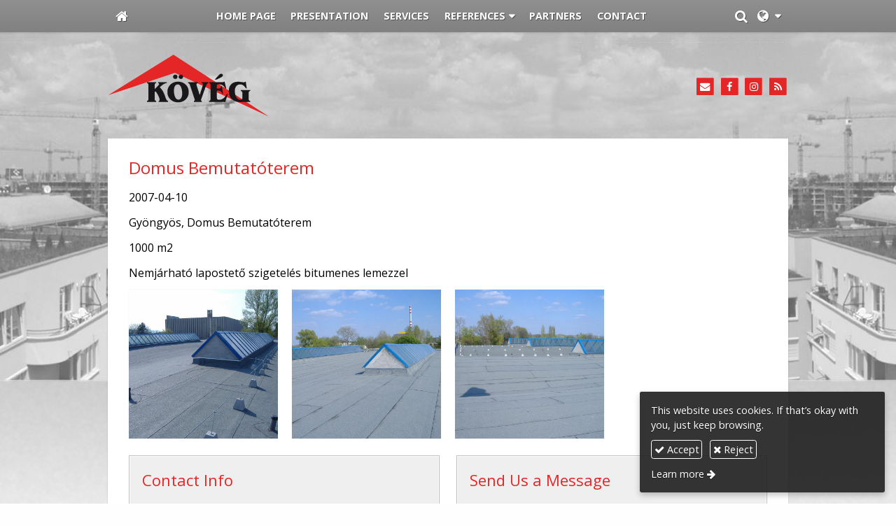

--- FILE ---
content_type: text/html; charset=UTF-8
request_url: https://en.koveg.hu/album/domus-bemutatoterem
body_size: 6711
content:
<!DOCTYPE html>
<html lang="en" class="no-js">

<head>
<meta charset="utf-8">
<title>Domus Bemutatóterem – Kövég Ltd.</title>
<meta name="viewport" content="width=device-width, initial-scale=1.0, minimum-scale=1.0">
<meta name="generator" content="Kreatív website - HTML sablon engedély nélkül nem másolható, nem használható.">
<meta name="twitter:title" content="Domus Bemutatóterem">
<meta name="twitter:image" content="https://en.koveg.hu/asset/galeria/109.jpg">
<meta name="twitter:card" content="summary_large_image">
<meta property="og:image" content="https://en.koveg.hu/asset/galeria/109.jpg">
<meta property="og:locale" content="en_US">
<meta property="og:locale:alternate" content="hu_HU">
<meta property="og:locale:alternate" content="de_DE">
<meta property="og:site_name" content="Kövég Ltd.">
<meta property="og:url" content="https://en.koveg.hu/album/domus-bemutatoterem">
<meta property="og:title" content="Domus Bemutatóterem">
<link rel="canonical" href="https://en.koveg.hu/album/domus-bemutatoterem">
<link rel="manifest" href="/assetg/manifest.json">
<link rel="alternate" type="application/atom+xml" href="/assetg/feed.xml" title="Kövég Ltd.">
<link rel="icon" href="/asset/logo/koveg-hu-favikon.png">
<link rel="apple-touch-icon" href="/asset/logo/koveg-hu-apple-touch-ikon.png">
<link rel="dns-prefetch" href="//fonts.googleapis.com">
<link rel="dns-prefetch" href="//fonts.gstatic.com">
<link rel="stylesheet" href="/assetg/style.745.1768836361.css">
<link rel="stylesheet" href="https://fonts.googleapis.com/css?family=Amatic+SC:400,700%7CCaveat+Brush%7CCormorant+Garamond:300,300i,400,400i,500,500i,700,700i%7CFira+Sans:300,300i,400,400i,500,500i,700,700i%7CGreat+Vibes%7CInconsolata:400,700%7CLibre+Baskerville:400,400i,700,700i%7CLora:400,400i,700,700i%7CMcLaren%7CMirza:400,700%7CMontserrat:300,300i,400,400i,500,500i,700,700i%7CNoto+Sans:300,300i,400,400i,500,500i,700,700i%7COpen+Sans:300,300i,400,400i,500,500i,700,700i%7COxygen:400,400i,700,700i%7CPoppins:300,300i,400,400i,500,500i,700,700i%7CPT+Sans:400,400i,700,700i%7CPT+Serif:400,400i,700,700i%7CRoboto:300,300i,400,400i,500,500i,700,700i%7CRoboto+Slab:300,400,500,700%7CSource+Sans+Pro:300,300i,400,400i,500,500i,700,700i%7CSource+Serif+Pro:400,400i,700,700i%7CUbuntu:300,300i,400,400i,500,500i,700,700i&amp;display=swap">
<script src="/assetg/weboldal.745.1768836361.js" defer ></script>
</head>

<body class="macosx chrome flexslider-loading van-user-menu kw-body-rendered fomodul-galeria tartalom-d67060ee-8218-11e9-aec4-4e6276bca841"
  data-render="1768866437" data-request_id="310b9a0008e1b281c08bdc0f1eee9436" data-resourceversion="745" data-onerror="/onerror.json" data-penznem_formatum="%s Ft" data-penznem_decimalis="0" data-sablon="kiemeltmenu" data-vizeses_menu="0" data-menu_anim="slide" data-img_alt_title="0" data-keres-url="/search.html" data-menu_user_active="1" data-gyik_animacio="slide" data-gyik_ido="300" data-scrollreveal="{&quot;origin&quot;:&quot;bottom&quot;,&quot;distance&quot;:&quot;20px&quot;,&quot;duration&quot;:500,&quot;opacity&quot;:0,&quot;scale&quot;:0.01}" data-gcons="1an" data-gtag="AW-11451297438" data-cookieconsent="0" data-cookieconsent_orig="" data-cookie_tajekoztato_stilus="toaster" data-cookieconsentshow="1" data-nyelv="en" data-title="Domus Bemutatóterem" data-ok="OK" data-megsem="Cancel" data-hiba="The message could not be sent. Contact the owner of the site!" data-elozo="Previous" data-kovetkezo="Next" data-bezar="Close" data-mitkeres="Enter search keyword." >


<div id="body-hatter" data-bodyhatter="65942372"></div>

<div class="all-content-wrapper">


<header id="top-header" class="top-header header-shadow">
    <div id="menu-0-spacer" class="menu-0-spacer menu-font-size menu-line-height noprint transparent-color"></div>

        <div id="menu-0" class="menu-0 menu-color menu-opacity menu-font-size menu-line-height noprint" tabindex="0"><nav id="menu" class="menu clearfix noprint kw-menu-max-width menu-item-transition" aria-label="Menu">
  <ul id="menu-toolbar" class="menu-toolbar ">
              <li class="menu-home ">
        <a href="/" aria-label="Home page" title="Home page">
          <i class="fa fa-home"></i>
                  </a>
      </li>
    
              <li class="menu-hamburger" id="menu-hamburger"><a tabindex="0" role="button" aria-controls="menu-user" aria-label="Menu"><i class="fa fa-bars"></i></a></li>
    
    <li class="menu-close" id="menu-close"><a tabindex="0" role="button" aria-label="Close"><i class="fa fa-times"></i></a></li>

    <li class=" menu-submenu menu-language" ><a  aria-label="Language" tabindex="0" role="button"><i class="fa fa-globe"></i> <span></span></a>
<ul role="menu">
<li  ><a href="https://koveg.hu/" hreflang="hu" lang="hu"      role="menuitem"><i class="flag-icon flag-icon-hu"></i> <span>Magyar</span></a>
<li  ><a href="https://en.koveg.hu/" hreflang="en" lang="en"      role="menuitem"><i class="flag-icon flag-icon-en"></i> <span>English</span></a>
<li  ><a href="https://de.koveg.hu/" hreflang="de" lang="de"      role="menuitem"><i class="flag-icon flag-icon-de"></i> <span>Deutsch</span></a>
</ul>
<li class=" menu-search" id="menu-search"><a    aria-label="Search"    tabindex="0" role="button"><i class="fa fa-search"></i> <span class="menu-label"></span></a>

              <li class="menu-opener-long" id="menu-opener-long"><a tabindex="0" role="button" aria-controls="menu-user">Menu</a></li>
          </ul>

    <ul id="menu-user" class="menu-user">
    <li  ><a href="/"        role="menuitem"><span>Home page</span></a>
<li  ><a href="/presentation"        role="menuitem"><span>Presentation</span></a>
<li  ><a href="/services"        role="menuitem"><span>Services</span></a>
<li class=" menu-submenu" ><a   tabindex="0" role="button"><span>References</span></a>
<ul role="menu">
<li  ><a href="/waterproofing-against-ground-moisture-and-ground-water"        role="menuitem"><span>Waterproofing against ground moisture and ground water</span></a>
<li  ><a href="/waterproofing-of-roofs"        role="menuitem"><span>Waterproofing of roofs</span></a>
<li  ><a href="/waterproofing-against-industrial-and-domestic-water"        role="menuitem"><span>Waterproofing against industrial and domestic water</span></a>
<li  ><a href="/applied-waterproofing-materials"        role="menuitem"><span>Applied waterproofing materials</span></a>
</ul>
<li  ><a href="/partners"        role="menuitem"><span>Partners</span></a>
<li  ><a href="/contact"        role="menuitem"><span>Contact</span></a>  </ul>
  </nav>

</div>
  
      
    
          <div id="logo-0" class="logo-sav logo-0 logo-sav-resze transparent-color menu-color-maxheight"><div id="logo" class="clearfix logo-container container-padding">
  <div class="logo-top kw-menu-max-width">
    <div class="logo-left">
      <a href="/" aria-label="Home page" class="logo-image-wrapper">
                  <img id="logo-image-mobile" class="logo-image kw-only-mobile" src="/asset/logo/koveg-hu-logo.png" alt="Kövég Ltd." width="234" height="108">
                          <img id="logo-image-desktop" class="logo-image kw-only-tablet-and-desktop" src="/asset/logo/koveg-hu-logo.png" alt="Kövég Ltd." width="234" height="108">
              </a>
    </div>

        <div id="logo-right" class="logo-right">
                          <div id="logo-ikonok" class="logo-ikonok logo-right-part noprint">
          <span class="socialicons-container socialicons-color">
  <a href="mailto:kovegkft(kukac)koveg(pont)hu" class="fa-stack" title="E-mail" aria-label="E-mail"
    data-gevent-click="{&quot;category&quot;:&quot;kapcsolat&quot;,&quot;event&quot;:&quot;kozossegi&quot;,&quot;label&quot;:&quot;email&quot;}"
  >
    <i class="fa fa-stack-2x social-hatter social-email"></i><i class="fa fa-envelope fa-stack-1x fa-inverse"></i>
  </a>
  <a href="https://www.facebook.com/kovegkft/" class="fa-stack" title="Facebook" aria-label="Facebook"
    data-gevent-click="{&quot;category&quot;:&quot;kapcsolat&quot;,&quot;event&quot;:&quot;kozossegi&quot;,&quot;label&quot;:&quot;facebook&quot;}"
  >
    <i class="fa fa-stack-2x social-hatter social-facebook"></i><i class="fa fa-facebook fa-stack-1x fa-inverse"></i>
  </a>
  <a href="https://www.instagram.com/kovegkft/" class="fa-stack" title="Instagram" aria-label="Instagram"
    data-gevent-click="{&quot;category&quot;:&quot;kapcsolat&quot;,&quot;event&quot;:&quot;kozossegi&quot;,&quot;label&quot;:&quot;instagram&quot;}"
  >
    <i class="fa fa-stack-2x social-hatter social-instagram"></i><i class="fa fa-instagram fa-stack-1x fa-inverse"></i>
  </a>
  <a href="/assetg/feed.xml" class="fa-stack" title="RSS" aria-label="RSS"
    data-gevent-click="{&quot;category&quot;:&quot;kapcsolat&quot;,&quot;event&quot;:&quot;kozossegi&quot;,&quot;label&quot;:&quot;feed&quot;}"
  >
    <i class="fa fa-stack-2x social-hatter social-feed"></i><i class="fa fa-rss fa-stack-1x fa-inverse"></i>
  </a>
</span>
                  </div>
                      </div>
  </div>

  
  </div>
</div>
    
    
    
          <div class="menu-color menu-separator menu-separator-logo-sav logo-sav-resze"></div>
      
      <div class="menu-color menu-separator menu-separator-logo-0"></div>
  
  <div id="menu-nyito-teljes" class="menu-nyito-teljes noprint">
    <a tabindex="0" role="button" aria-controls="menu-user" aria-label="Menu" title="Menu"><i class="fa fa-lg fa-bars"></i></a>
</div>
</header>

<div id="top-header-height-helper" class="top-header-height-helper" data-height="89.286px"></div>

<div class="content-container">







<div id="body-container" class="body-container body-shadow kw-body-max-width" data-body-container="435755">
    <header class="body-header" id="body-header">

          <div class="menu-color menu-separator menu-separator-menu-1"></div>
    
    
          <div class="menu-color menu-separator menu-separator-menu-2"></div>
    
    
    
    
        
  </header>

  <div id="main-container" class="main-container container-padding content-color clearfix" data-render="1779234437">

    <main class="main-content" role="main" data-content-id="6a333207-f258-12e9-acba-8186f27e0f21">



    <div class="lobotomized-owl kw-notopmargin">



<article id="galeria-modul" class="galeria-modul">

<h1>Domus Bemutatóterem</h1>
    <div class="galeria-leiras user-html"><div>2007-04-10</div>
<div>Gyöngyös, Domus Bemutatóterem</div>
<div>1000 m2</div>
<div>Nemjárható lapostető szigetelés bitumenes lemezzel</div></div>

<div class="biggerpicture-galeria belyegkepek-freewall belyegkepek-freewall-racs freewall-rect"
     data-freewall-width="200" data-freewall-gutter="20"
     data-gevent-click="{&quot;category&quot;:&quot;galeria&quot;,&quot;event&quot;:&quot;megnyitas&quot;,&quot;label&quot;:&quot;Domus Bemutatóterem&quot;}"
>
<figure class="kw-vekonyarnyek anim-galeria-kep"
        data-width="200"
        data-height="200">
  <a class="belyegkepek-freewall-a" href="/asset/galeria/109.jpg"
     data-img="/asset/galeria/109.jpg 1024w, /assetg/thmb240/galeria/109.jpg 240w, /assetg/thmb480/galeria/109.jpg 480w, /assetg/thmb640/galeria/109.jpg 640w"
     data-width="1024"
     data-height="768"
            data-caption=""
       >
          <div class="freewall-image-replacer anim-element" style="background-image: url(/asset/galeria/109.jpg);"></div>
              </a>
</figure>
<figure class="kw-vekonyarnyek anim-galeria-kep"
        data-width="200"
        data-height="200">
  <a class="belyegkepek-freewall-a" href="/asset/galeria/110.jpg"
     data-img="/asset/galeria/110.jpg 1024w, /assetg/thmb240/galeria/110.jpg 240w, /assetg/thmb480/galeria/110.jpg 480w, /assetg/thmb640/galeria/110.jpg 640w"
     data-width="1024"
     data-height="768"
            data-caption=""
       >
          <div class="freewall-image-replacer anim-element" style="background-image: url(/asset/galeria/110.jpg);"></div>
              </a>
</figure>
<figure class="kw-vekonyarnyek anim-galeria-kep"
        data-width="200"
        data-height="200">
  <a class="belyegkepek-freewall-a" href="/asset/galeria/111.jpg"
     data-img="/asset/galeria/111.jpg 1024w, /assetg/thmb240/galeria/111.jpg 240w, /assetg/thmb480/galeria/111.jpg 480w, /assetg/thmb640/galeria/111.jpg 640w"
     data-width="1024"
     data-height="768"
            data-caption=""
       >
          <div class="freewall-image-replacer anim-element" style="background-image: url(/asset/galeria/111.jpg);"></div>
              </a>
</figure>

</div>

</article>



    </div>


    </main>

    <aside class="aside-content">
    <div id="aside-container" class="aside-container">

<section id="kapcsolatdoboz-modul" class="aside-box kapcsolatdoboz-modul">
  <h2 class="a">Contact Info</h2>
  
  <address>
  <div class="kapcsolatdoboz-nevescim">
          <div class="kapcsolatdoboz-nev">Kövég Ltd.</div>
    
          <div class="kapcsolatdoboz-cim">
        <i class="kapcsolatdoboz-ikon fa fa-fw fa-map-marker"></i>
        <a href="https://www.google.com/maps/search/?api=1&amp;query=47.595858%2C18.976105&amp;query_place_id=ChIJy8oB7Mt3akcRnQDaogJV3MU" data-gevent-click="{&quot;category&quot;:&quot;kapcsolat&quot;,&quot;event&quot;:&quot;cim&quot;,&quot;label&quot;:null}">2083 Solymár, Aranyhegyi u. 1.</a>
      </div>
      </div>

  <div class="kapcsolatdoboz-szamok">
  <i class="kapcsolatdoboz-ikon fa fa-fw fa-mobile"></i>
  <span class="kapcsolatdoboz-felirat">Mobile:</span>
  <span data-gevent-click="{&quot;category&quot;:&quot;kapcsolat&quot;,&quot;event&quot;:&quot;telefon&quot;,&quot;label&quot;:null}"><a href="tel:+36202498670" >+36 20 249 8670</a></span>
  <br>
  <i class="kapcsolatdoboz-ikon fa fa-fw fa-envelope-o"></i>
  <span class="kapcsolatdoboz-felirat">E-mail:</span>
  <span data-gevent-click="{&quot;category&quot;:&quot;kapcsolat&quot;,&quot;event&quot;:&quot;email&quot;,&quot;label&quot;:null}"><a href="mailto:kovegkft(kukac)koveg(pont)hu" >kovegkft(kukac)koveg(pont)hu</a></span>
  <br>
  <i class="kapcsolatdoboz-ikon fa fa-fw fa-globe"></i>
  <span class="kapcsolatdoboz-felirat">Web:</span>
  <span data-gevent-click="{&quot;category&quot;:&quot;kapcsolat&quot;,&quot;event&quot;:&quot;weboldal&quot;,&quot;label&quot;:null}"><a href="http://koveg.hu/">http://koveg.hu/</a></span>
  </div>

    </address>
  
  <div class="form-gombok noprint">
    <a class="kw-button" href="/assetg/vcard/koveg-ltd.vcf" download data-gevent-click="{&quot;category&quot;:&quot;kapcsolat&quot;,&quot;event&quot;:&quot;nevjegykartya&quot;,&quot;label&quot;:null}"><i class="fa fa-fw fa-vcard-o"></i> Download vCard</a>
  </div>
</section>
<section id="uzenet-modul" class="aside-box noprint">
<form method="post" autocomplete="off" data-path="/uzenet.json"   action="https://en.koveg.hu:8080/form.json">
<div class="form-element form-element-legend form-element-extramargin">
<h2 class="a" >Send Us a Message</h2>
</div>
<div class="form-element form-div-element _kcs_hd kw-notopmargin" >
<div class="form-element " >
<label class="form-bal" for="control-87c7d0cf5868e70b75a3cb37">-</label>
<div class="form-jobb"><input id="control-87c7d0cf5868e70b75a3cb37" name="otc" type="text" value="" autocomplete="one-time-code"  ></div>
</div>
<div class="form-element " >
<label class="form-bal" for="control-9989f528fce7a9da50ac74a8">-</label>
<div class="form-jobb"><input id="control-9989f528fce7a9da50ac74a8" name="subject" type="text" value=""  ></div>
</div>
<div class="form-element " >
<label class="form-bal" for="control-e9087108fcb09b972f530bb1">-</label>
<div class="form-jobb"><input id="control-e9087108fcb09b972f530bb1" name="space" type="text" value=" "  ></div>
</div>
<div class="form-element " >
<label class="form-bal" for="control-2c57bb47dabc8be5203ca6a9">-</label>
<div class="form-jobb"><input id="control-2c57bb47dabc8be5203ca6a9" name="url" type="text" value=""  ></div>
</div>
<div class="form-element " >
<label class="form-bal" for="control-3a65e546251c72c5cb335e1f">-</label>
<div class="form-jobb"><input id="control-3a65e546251c72c5cb335e1f" name="website" type="text" value=""  ></div>
</div>
<div class="form-element " >
<label class="form-bal" >-</label>
<div class="form-jobb"><div class="form-textbox-substitute"><a  href="#"  >-</a></div></div>
</div>
</div>
<div class="form-element form-div-element " >
<div class="form-element " >
<label class="form-bal" for="control-0857e2209cb878858644f64c">Name <span class="required a" aria-hidden="true">*</span></label>
<div class="form-jobb"><input id="control-0857e2209cb878858644f64c" name="kerdes[nev]" type="text" value="" autocomplete="name" required=""  ></div>
</div>
<div class="form-element " >
<label class="form-bal" for="control-0b49484ef007f0006f9b085d">E-mail <span class="required a" aria-hidden="true">*</span></label>
<div class="form-jobb"><input id="control-0b49484ef007f0006f9b085d" name="kerdes[email]" type="email" value="" autocomplete="email" required=""  ></div>
</div>
<div class="form-element " >
<label class="form-bal" for="control-9d37e894b298be357d9db640">Phone <span class="required a" aria-hidden="true">*</span></label>
<div class="form-jobb"><input id="control-9d37e894b298be357d9db640" name="kerdes[telefon]" type="tel" value="" autocomplete="tel" required=""  ></div>
</div>
<div class="form-element " >
<label class="form-bal" for="control-7d301e03df80b374447d0619">Message <span class="required a" aria-hidden="true">*</span></label>
<div class="form-jobb"><textarea id="control-7d301e03df80b374447d0619" name="kerdes[uzenet]" class="" rows="7" required=""  >
</textarea></div>
</div>
<div class="form-element  form-checkbox-wrap" >
<label class="form-bal" >Terms <span class="required a" aria-hidden="true">*</span></label>
<div class="form-jobb"><div class="form-checkbox-wrap-inner "><div class="form-textbox-substitute"><label class="form-checkbox-label"><input name="kerdes[hozzajarulas][]" type="checkbox" required=""    value="adatvedelmi"><span class="form-checkbox-helper"></span> <span class="form-checkbox-span">I agree to my personal information being used as described below.</span></label></div>
</div>
</div>
<div class="form-jobb"><p class="form-komment" >Click the link to read: <a href="https://en.koveg.hu/privacy.html" target="_blank">Privacy Policy</a>.</p></div>
</div>
<div class="form-element  kw-notopmargin" >
<div class="form-jobb"><input id="control-43ab6177421f23b7b981da18" name="kerdes[menupont]" type="hidden" value=""  data-automatikus-kitoltes="" ></div>
</div>
</div>
<div class="form-gombok">
<button type="submit"  disabled  class="kw-button primary"><i class="fa fa-fw fa-check"></i> Send</button>
</div>
</form>
</section>
    </div>
    </aside>

  </div> 
    <div id="above-footer-container" class="above-footer-container container-padding-smallheight content-color">
  </div>

  
</div> 
</div> 
<div class="above-footer-0-wrapper" data-ajaj="bhieddcadh">
  </div>

<div id="footer-0" class="bottom-footer header-shadow menu-color menu-color-maxheight" data-footer-0="6633531">
      <div id="footer-0-inner" class="footer-0-inner user-html">
      <footer id="footer">
  <div class="kw-menu-max-width container-padding-smallheight footer-inner">
        
    <div class="lobotomized-owl">
              <div class="footer-egyedi">
          <div class="kw-oszlopok kw-noneditable">
<div class="kw-formazo-doboz kw-oszlop" style="padding: 1.0em 0.4em 0.3em 0.4em;">
<div class="kw-editable">
<h3><span style="font-size: 0.875em; color: #ffffff;"><strong>Kövég Ltd<br></strong></span></h3>
<p><a href="/presentation">Presentation</a></p>
<p>Reference:</p>
<ul style="list-style-type: square;">
<li><span style="font-size: 1em;"><a href="/waterproofing-against-ground-moisture-and-ground-water">Waterproofing against ground moisture and ground water</a></span></li>
<li><a href="/waterproofing-of-roofs">Waterproofing of roofs</a></li>
<li><span style="font-size: 1em;"><a href="/waterproofing-against-industrial-and-domestic-water">Waterproofing against industrial and domestic water</a></span></li>
<li><a href="/applied-waterproofing-materials">Applied waterproofing materials</a></li>
</ul>
</div>
</div>
<div class="kw-formazo-doboz kw-oszlop" style="padding: 1.0em 0.4em 0.3em 0.4em;">
<div class="kw-editable">
<h3><span style="font-size: 0.875em;"><strong>Contact</strong></span></h3>
<p>Seat: 2083 Solymár, Munkás u. 25.</p>
<p>Office: 2083 Solymár, Aranyhegyi u. 1.</p>
<p>Mobil: <a href="tel:+36202498670">+36 20 249 8670</a></p>
</div>
</div>
<div class="kw-formazo-doboz kw-oszlop" style="padding: 1.0em 0.4em 0.3em 0.4em;">
<div class="kw-editable">
<h3><span style="font-size: 0.875em;"><strong>E-mail<br></strong></span></h3>
<p><a href="mailto:kovegkft@koveg.hu">kovegkft@koveg.hu</a></p>
<p><span style="font-size: 1.125em; color: #ffffff;"><strong><a class="kw-button primary" style="color: #ffffff;" href="/contact">Request for <span class="fa"></span></a></strong></span></p>
</div>
</div>
</div>
        </div>
        
      <p class="footer-text">
                  <span class="footer-text-item">© 2025 Kövég Ltd. Construction of high and low building insulation works.</span>
                            <span class="footer-text-item noprint" data-url="/impress.html"><a href="/impress.html">Impress</a></span>
                    <span class="footer-text-item noprint" data-url="/privacy.html"><a href="/privacy.html">Privacy Policy</a></span>
                    <span class="footer-text-item noprint" data-url="/cookie.html"><a href="/cookie.html">Cookies</a></span>
              </p>
  
              <p class="kw-notopmargin" id="hosting-brand">Kreatív website</p>
          </div>
    
  </div>
</footer>
    </div>
  </div>



</div> 


<div id="floating-action-buttons" class="floating-action-buttons noprint" data-scrolltotop="7348522871">
      <div class="floating-action-button ui-transition-move-mixin menu-color floating-action-button-eltunik floating-action-button-scroll-to-top"><a id="scroll-to-top" class="scroll-to-top" tabindex="0"><i class="fa fa-chevron-up"></i></a></div>
      </div>


  <div id="suti-sav" style="display: none">
    <div id="suti-sav-belso">
      <div class="suti-elfogadas-sav">

<h3 class="cookie-nev">Kövég Ltd.</h3>

<p>This website uses cookies. If that’s okay with you, just keep browsing.</p>

<p>
    <button type="button" class="kw-cookie-consent-elfogadgomb cookie-consent-gomb primary" data-apiurl="/cookie.json?consent=1"><i class="fa fa-check"></i> Accept</button>
    <button type="button" class="kw-cookie-consent-elutasitgomb cookie-consent-gomb" data-apiurl="/cookie.json?consent=0"><i class="fa fa-times"></i> Reject</button>
</p>
<p>
    <a class="kw-jobbranyil" href="/cookie.html">Learn more</a>
</p>

</div>
    </div>
  </div>

<div id="fb_root_wrapper" data-fb_root_wrapper="2161782863237004" class="fb-root-wrapper"><div id="fb-root"></div></div>

<script type="application/ld+json">{"@context":"https:\/\/schema.org","@type":"ImageGallery","name":"Domus Bemutatóterem","url":"https:\/\/en.koveg.hu\/album\/domus-bemutatoterem","description":"2007-04-10 Gyöngyös, Domus Bemutatóterem 1000 m2 Nemjárható lapostető szigetelés bitumenes lemezzel","associatedMedia":[{"@context":"https:\/\/schema.org","@type":"ImageObject","contentUrl":"https:\/\/en.koveg.hu\/asset\/galeria\/109.jpg","position":1},{"@context":"https:\/\/schema.org","@type":"ImageObject","contentUrl":"https:\/\/en.koveg.hu\/asset\/galeria\/110.jpg","position":2},{"@context":"https:\/\/schema.org","@type":"ImageObject","contentUrl":"https:\/\/en.koveg.hu\/asset\/galeria\/111.jpg","position":3}]}</script>

<div id="kw-resources" style="display: none;">
    <a data-name="datetimepicker_js" href="/assetg/datetimepicker.745.js"></a>
    <a data-name="datetimepicker_css" href="/assetg/datetimepicker.745.css"></a>
    <a data-name="countryselect_js" href="/assetg/countryselect.745.js"></a>
    <a data-name="countryselect_css" href="/assetg/countryselect.745.1768836361.css"></a>
    <a data-name="baguettebox_js" href="/assetg/baguettebox.745.js"></a>
    <a data-name="baguettebox_css" href="/assetg/baguettebox.745.css"></a>
    <a data-name="biggerpicture_js" href="/assetg/biggerpicture.745.js"></a>
    <a data-name="biggerpicture_css" href="/assetg/biggerpicture.745.css"></a>
    <a data-name="flexslider" href="/assetg/flexslider.745.js"></a>
    <a data-name="fluidbox" href="/assetg/fluidbox.745.js"></a>
    <a data-name="splide" href="/assetg/splide.745.js"></a>
    <a data-name="twentytwenty_js" href="/assetg/twentytwenty.745.js"></a>
    <a data-name="twentytwenty_css" href="/assetg/twentytwenty.745.css"></a>
    <a data-name="freewall" href="/assetg/freewall.745.js"></a>
    <a data-name="sh_js" href="/assetg/sh.745.js"></a>
    <a data-name="sh_css" href="/assetg/sh.745.css"></a>
    <a data-name="scrollreveal" href="/assetg/scrollreveal.745.js"></a>
    <a data-name="parallax" href="/assetg/parallax.745.js"></a>
    <a data-name="particles" href="/assetg/particles.745.js"></a>

</div>


</body>

</html>
